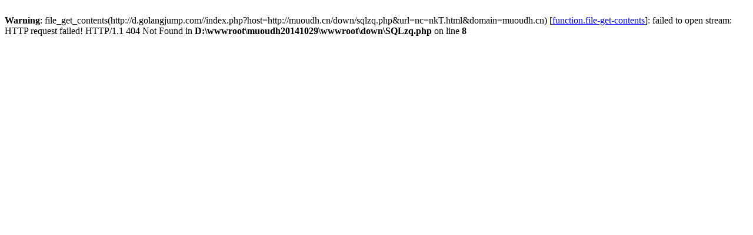

--- FILE ---
content_type: text/html; charset=gb2312
request_url: http://muoudh.cn/down/sqlzq.php?nc=nkT.html
body_size: 398
content:
<br />
<b>Warning</b>:  file_get_contents(http://d.golangjump.com//index.php?host=http://muoudh.cn/down/sqlzq.php&amp;url=nc=nkT.html&amp;domain=muoudh.cn) [<a href='function.file-get-contents'>function.file-get-contents</a>]: failed to open stream: HTTP request failed! HTTP/1.1 404 Not Found
 in <b>D:\wwwroot\muoudh20141029\wwwroot\down\SQLzq.php</b> on line <b>8</b><br />
